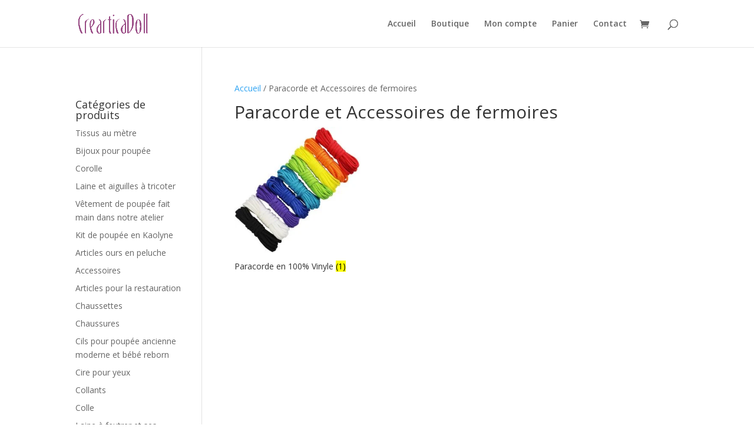

--- FILE ---
content_type: text/html; charset=UTF-8
request_url: https://crearticadoll.com/product-category/paracorde-et-accessoires-de-fermoires/
body_size: 18652
content:
<!DOCTYPE html>
<html lang="fr-FR">
<head>
	<meta charset="UTF-8" />
<meta http-equiv="X-UA-Compatible" content="IE=edge">
	<link rel="pingback" href="https://crearticadoll.com/xmlrpc.php" />

	<script type="text/javascript">
		document.documentElement.className = 'js';
	</script>

	<script>var et_site_url='https://crearticadoll.com';var et_post_id='0';function et_core_page_resource_fallback(a,b){"undefined"===typeof b&&(b=a.sheet.cssRules&&0===a.sheet.cssRules.length);b&&(a.onerror=null,a.onload=null,a.href?a.href=et_site_url+"/?et_core_page_resource="+a.id+et_post_id:a.src&&(a.src=et_site_url+"/?et_core_page_resource="+a.id+et_post_id))}
</script><meta name='robots' content='index, follow, max-image-preview:large, max-snippet:-1, max-video-preview:-1' />
	<style>img:is([sizes="auto" i], [sizes^="auto," i]) { contain-intrinsic-size: 3000px 1500px }</style>
	<script>window._wca = window._wca || [];</script>

	<!-- This site is optimized with the Yoast SEO plugin v25.3 - https://yoast.com/wordpress/plugins/seo/ -->
	<title>Paracorde et Accessoires de fermoires Archives - CrearticaDoll</title>
	<link rel="canonical" href="https://crearticadoll.com/product-category/paracorde-et-accessoires-de-fermoires/" />
	<meta property="og:locale" content="fr_FR" />
	<meta property="og:type" content="article" />
	<meta property="og:title" content="Paracorde et Accessoires de fermoires Archives - CrearticaDoll" />
	<meta property="og:url" content="https://crearticadoll.com/product-category/paracorde-et-accessoires-de-fermoires/" />
	<meta property="og:site_name" content="CrearticaDoll" />
	<meta name="twitter:card" content="summary_large_image" />
	<script type="application/ld+json" class="yoast-schema-graph">{"@context":"https://schema.org","@graph":[{"@type":"CollectionPage","@id":"https://crearticadoll.com/product-category/paracorde-et-accessoires-de-fermoires/","url":"https://crearticadoll.com/product-category/paracorde-et-accessoires-de-fermoires/","name":"Paracorde et Accessoires de fermoires Archives - CrearticaDoll","isPartOf":{"@id":"https://mediumslateblue-giraffe-667159.hostingersite.com/#website"},"primaryImageOfPage":{"@id":"https://crearticadoll.com/product-category/paracorde-et-accessoires-de-fermoires/#primaryimage"},"image":{"@id":"https://crearticadoll.com/product-category/paracorde-et-accessoires-de-fermoires/#primaryimage"},"thumbnailUrl":"https://crearticadoll.com/wp-content/uploads/2018/11/51CiRSdRq0L-1.jpg","breadcrumb":{"@id":"https://crearticadoll.com/product-category/paracorde-et-accessoires-de-fermoires/#breadcrumb"},"inLanguage":"fr-FR"},{"@type":"ImageObject","inLanguage":"fr-FR","@id":"https://crearticadoll.com/product-category/paracorde-et-accessoires-de-fermoires/#primaryimage","url":"https://crearticadoll.com/wp-content/uploads/2018/11/51CiRSdRq0L-1.jpg","contentUrl":"https://crearticadoll.com/wp-content/uploads/2018/11/51CiRSdRq0L-1.jpg","width":500,"height":500},{"@type":"BreadcrumbList","@id":"https://crearticadoll.com/product-category/paracorde-et-accessoires-de-fermoires/#breadcrumb","itemListElement":[{"@type":"ListItem","position":1,"name":"Home","item":"https://mediumslateblue-giraffe-667159.hostingersite.com/"},{"@type":"ListItem","position":2,"name":"Paracorde et Accessoires de fermoires"}]},{"@type":"WebSite","@id":"https://mediumslateblue-giraffe-667159.hostingersite.com/#website","url":"https://mediumslateblue-giraffe-667159.hostingersite.com/","name":"CrearticaDoll","description":"Doll world: Restore, Dress, Create, Give life","potentialAction":[{"@type":"SearchAction","target":{"@type":"EntryPoint","urlTemplate":"https://mediumslateblue-giraffe-667159.hostingersite.com/?s={search_term_string}"},"query-input":{"@type":"PropertyValueSpecification","valueRequired":true,"valueName":"search_term_string"}}],"inLanguage":"fr-FR"}]}</script>
	<!-- / Yoast SEO plugin. -->


<link rel='dns-prefetch' href='//stats.wp.com' />
<link rel='dns-prefetch' href='//secure.gravatar.com' />
<link rel='dns-prefetch' href='//fonts.googleapis.com' />
<link rel='dns-prefetch' href='//v0.wordpress.com' />
<link rel='preconnect' href='//c0.wp.com' />
<link rel="alternate" type="application/rss+xml" title="CrearticaDoll &raquo; Flux" href="https://crearticadoll.com/feed/" />
<link rel="alternate" type="application/rss+xml" title="CrearticaDoll &raquo; Flux des commentaires" href="https://crearticadoll.com/comments/feed/" />
<link rel="alternate" type="application/rss+xml" title="Flux pour CrearticaDoll &raquo; Paracorde et Accessoires de fermoires Catégorie" href="https://crearticadoll.com/product-category/paracorde-et-accessoires-de-fermoires/feed/" />
<script type="text/javascript">
/* <![CDATA[ */
window._wpemojiSettings = {"baseUrl":"https:\/\/s.w.org\/images\/core\/emoji\/16.0.1\/72x72\/","ext":".png","svgUrl":"https:\/\/s.w.org\/images\/core\/emoji\/16.0.1\/svg\/","svgExt":".svg","source":{"concatemoji":"https:\/\/crearticadoll.com\/wp-includes\/js\/wp-emoji-release.min.js?ver=6.8.3"}};
/*! This file is auto-generated */
!function(s,n){var o,i,e;function c(e){try{var t={supportTests:e,timestamp:(new Date).valueOf()};sessionStorage.setItem(o,JSON.stringify(t))}catch(e){}}function p(e,t,n){e.clearRect(0,0,e.canvas.width,e.canvas.height),e.fillText(t,0,0);var t=new Uint32Array(e.getImageData(0,0,e.canvas.width,e.canvas.height).data),a=(e.clearRect(0,0,e.canvas.width,e.canvas.height),e.fillText(n,0,0),new Uint32Array(e.getImageData(0,0,e.canvas.width,e.canvas.height).data));return t.every(function(e,t){return e===a[t]})}function u(e,t){e.clearRect(0,0,e.canvas.width,e.canvas.height),e.fillText(t,0,0);for(var n=e.getImageData(16,16,1,1),a=0;a<n.data.length;a++)if(0!==n.data[a])return!1;return!0}function f(e,t,n,a){switch(t){case"flag":return n(e,"\ud83c\udff3\ufe0f\u200d\u26a7\ufe0f","\ud83c\udff3\ufe0f\u200b\u26a7\ufe0f")?!1:!n(e,"\ud83c\udde8\ud83c\uddf6","\ud83c\udde8\u200b\ud83c\uddf6")&&!n(e,"\ud83c\udff4\udb40\udc67\udb40\udc62\udb40\udc65\udb40\udc6e\udb40\udc67\udb40\udc7f","\ud83c\udff4\u200b\udb40\udc67\u200b\udb40\udc62\u200b\udb40\udc65\u200b\udb40\udc6e\u200b\udb40\udc67\u200b\udb40\udc7f");case"emoji":return!a(e,"\ud83e\udedf")}return!1}function g(e,t,n,a){var r="undefined"!=typeof WorkerGlobalScope&&self instanceof WorkerGlobalScope?new OffscreenCanvas(300,150):s.createElement("canvas"),o=r.getContext("2d",{willReadFrequently:!0}),i=(o.textBaseline="top",o.font="600 32px Arial",{});return e.forEach(function(e){i[e]=t(o,e,n,a)}),i}function t(e){var t=s.createElement("script");t.src=e,t.defer=!0,s.head.appendChild(t)}"undefined"!=typeof Promise&&(o="wpEmojiSettingsSupports",i=["flag","emoji"],n.supports={everything:!0,everythingExceptFlag:!0},e=new Promise(function(e){s.addEventListener("DOMContentLoaded",e,{once:!0})}),new Promise(function(t){var n=function(){try{var e=JSON.parse(sessionStorage.getItem(o));if("object"==typeof e&&"number"==typeof e.timestamp&&(new Date).valueOf()<e.timestamp+604800&&"object"==typeof e.supportTests)return e.supportTests}catch(e){}return null}();if(!n){if("undefined"!=typeof Worker&&"undefined"!=typeof OffscreenCanvas&&"undefined"!=typeof URL&&URL.createObjectURL&&"undefined"!=typeof Blob)try{var e="postMessage("+g.toString()+"("+[JSON.stringify(i),f.toString(),p.toString(),u.toString()].join(",")+"));",a=new Blob([e],{type:"text/javascript"}),r=new Worker(URL.createObjectURL(a),{name:"wpTestEmojiSupports"});return void(r.onmessage=function(e){c(n=e.data),r.terminate(),t(n)})}catch(e){}c(n=g(i,f,p,u))}t(n)}).then(function(e){for(var t in e)n.supports[t]=e[t],n.supports.everything=n.supports.everything&&n.supports[t],"flag"!==t&&(n.supports.everythingExceptFlag=n.supports.everythingExceptFlag&&n.supports[t]);n.supports.everythingExceptFlag=n.supports.everythingExceptFlag&&!n.supports.flag,n.DOMReady=!1,n.readyCallback=function(){n.DOMReady=!0}}).then(function(){return e}).then(function(){var e;n.supports.everything||(n.readyCallback(),(e=n.source||{}).concatemoji?t(e.concatemoji):e.wpemoji&&e.twemoji&&(t(e.twemoji),t(e.wpemoji)))}))}((window,document),window._wpemojiSettings);
/* ]]> */
</script>
<meta content="Divi Child v." name="generator"/><link rel='stylesheet' id='ggskin-style-css' href='https://crearticadoll.com/wp-content/plugins/garden-gnome-package/include/ggskin.css?ver=6.8.3' type='text/css' media='all' />
<style id='wp-emoji-styles-inline-css' type='text/css'>

	img.wp-smiley, img.emoji {
		display: inline !important;
		border: none !important;
		box-shadow: none !important;
		height: 1em !important;
		width: 1em !important;
		margin: 0 0.07em !important;
		vertical-align: -0.1em !important;
		background: none !important;
		padding: 0 !important;
	}
</style>
<link rel='stylesheet' id='wp-block-library-css' href='https://c0.wp.com/c/6.8.3/wp-includes/css/dist/block-library/style.min.css' type='text/css' media='all' />
<style id='classic-theme-styles-inline-css' type='text/css'>
/*! This file is auto-generated */
.wp-block-button__link{color:#fff;background-color:#32373c;border-radius:9999px;box-shadow:none;text-decoration:none;padding:calc(.667em + 2px) calc(1.333em + 2px);font-size:1.125em}.wp-block-file__button{background:#32373c;color:#fff;text-decoration:none}
</style>
<link rel='stylesheet' id='mediaelement-css' href='https://c0.wp.com/c/6.8.3/wp-includes/js/mediaelement/mediaelementplayer-legacy.min.css' type='text/css' media='all' />
<link rel='stylesheet' id='wp-mediaelement-css' href='https://c0.wp.com/c/6.8.3/wp-includes/js/mediaelement/wp-mediaelement.min.css' type='text/css' media='all' />
<style id='jetpack-sharing-buttons-style-inline-css' type='text/css'>
.jetpack-sharing-buttons__services-list{display:flex;flex-direction:row;flex-wrap:wrap;gap:0;list-style-type:none;margin:5px;padding:0}.jetpack-sharing-buttons__services-list.has-small-icon-size{font-size:12px}.jetpack-sharing-buttons__services-list.has-normal-icon-size{font-size:16px}.jetpack-sharing-buttons__services-list.has-large-icon-size{font-size:24px}.jetpack-sharing-buttons__services-list.has-huge-icon-size{font-size:36px}@media print{.jetpack-sharing-buttons__services-list{display:none!important}}.editor-styles-wrapper .wp-block-jetpack-sharing-buttons{gap:0;padding-inline-start:0}ul.jetpack-sharing-buttons__services-list.has-background{padding:1.25em 2.375em}
</style>
<style id='global-styles-inline-css' type='text/css'>
:root{--wp--preset--aspect-ratio--square: 1;--wp--preset--aspect-ratio--4-3: 4/3;--wp--preset--aspect-ratio--3-4: 3/4;--wp--preset--aspect-ratio--3-2: 3/2;--wp--preset--aspect-ratio--2-3: 2/3;--wp--preset--aspect-ratio--16-9: 16/9;--wp--preset--aspect-ratio--9-16: 9/16;--wp--preset--color--black: #000000;--wp--preset--color--cyan-bluish-gray: #abb8c3;--wp--preset--color--white: #ffffff;--wp--preset--color--pale-pink: #f78da7;--wp--preset--color--vivid-red: #cf2e2e;--wp--preset--color--luminous-vivid-orange: #ff6900;--wp--preset--color--luminous-vivid-amber: #fcb900;--wp--preset--color--light-green-cyan: #7bdcb5;--wp--preset--color--vivid-green-cyan: #00d084;--wp--preset--color--pale-cyan-blue: #8ed1fc;--wp--preset--color--vivid-cyan-blue: #0693e3;--wp--preset--color--vivid-purple: #9b51e0;--wp--preset--gradient--vivid-cyan-blue-to-vivid-purple: linear-gradient(135deg,rgba(6,147,227,1) 0%,rgb(155,81,224) 100%);--wp--preset--gradient--light-green-cyan-to-vivid-green-cyan: linear-gradient(135deg,rgb(122,220,180) 0%,rgb(0,208,130) 100%);--wp--preset--gradient--luminous-vivid-amber-to-luminous-vivid-orange: linear-gradient(135deg,rgba(252,185,0,1) 0%,rgba(255,105,0,1) 100%);--wp--preset--gradient--luminous-vivid-orange-to-vivid-red: linear-gradient(135deg,rgba(255,105,0,1) 0%,rgb(207,46,46) 100%);--wp--preset--gradient--very-light-gray-to-cyan-bluish-gray: linear-gradient(135deg,rgb(238,238,238) 0%,rgb(169,184,195) 100%);--wp--preset--gradient--cool-to-warm-spectrum: linear-gradient(135deg,rgb(74,234,220) 0%,rgb(151,120,209) 20%,rgb(207,42,186) 40%,rgb(238,44,130) 60%,rgb(251,105,98) 80%,rgb(254,248,76) 100%);--wp--preset--gradient--blush-light-purple: linear-gradient(135deg,rgb(255,206,236) 0%,rgb(152,150,240) 100%);--wp--preset--gradient--blush-bordeaux: linear-gradient(135deg,rgb(254,205,165) 0%,rgb(254,45,45) 50%,rgb(107,0,62) 100%);--wp--preset--gradient--luminous-dusk: linear-gradient(135deg,rgb(255,203,112) 0%,rgb(199,81,192) 50%,rgb(65,88,208) 100%);--wp--preset--gradient--pale-ocean: linear-gradient(135deg,rgb(255,245,203) 0%,rgb(182,227,212) 50%,rgb(51,167,181) 100%);--wp--preset--gradient--electric-grass: linear-gradient(135deg,rgb(202,248,128) 0%,rgb(113,206,126) 100%);--wp--preset--gradient--midnight: linear-gradient(135deg,rgb(2,3,129) 0%,rgb(40,116,252) 100%);--wp--preset--font-size--small: 13px;--wp--preset--font-size--medium: 20px;--wp--preset--font-size--large: 36px;--wp--preset--font-size--x-large: 42px;--wp--preset--spacing--20: 0.44rem;--wp--preset--spacing--30: 0.67rem;--wp--preset--spacing--40: 1rem;--wp--preset--spacing--50: 1.5rem;--wp--preset--spacing--60: 2.25rem;--wp--preset--spacing--70: 3.38rem;--wp--preset--spacing--80: 5.06rem;--wp--preset--shadow--natural: 6px 6px 9px rgba(0, 0, 0, 0.2);--wp--preset--shadow--deep: 12px 12px 50px rgba(0, 0, 0, 0.4);--wp--preset--shadow--sharp: 6px 6px 0px rgba(0, 0, 0, 0.2);--wp--preset--shadow--outlined: 6px 6px 0px -3px rgba(255, 255, 255, 1), 6px 6px rgba(0, 0, 0, 1);--wp--preset--shadow--crisp: 6px 6px 0px rgba(0, 0, 0, 1);}:where(.is-layout-flex){gap: 0.5em;}:where(.is-layout-grid){gap: 0.5em;}body .is-layout-flex{display: flex;}.is-layout-flex{flex-wrap: wrap;align-items: center;}.is-layout-flex > :is(*, div){margin: 0;}body .is-layout-grid{display: grid;}.is-layout-grid > :is(*, div){margin: 0;}:where(.wp-block-columns.is-layout-flex){gap: 2em;}:where(.wp-block-columns.is-layout-grid){gap: 2em;}:where(.wp-block-post-template.is-layout-flex){gap: 1.25em;}:where(.wp-block-post-template.is-layout-grid){gap: 1.25em;}.has-black-color{color: var(--wp--preset--color--black) !important;}.has-cyan-bluish-gray-color{color: var(--wp--preset--color--cyan-bluish-gray) !important;}.has-white-color{color: var(--wp--preset--color--white) !important;}.has-pale-pink-color{color: var(--wp--preset--color--pale-pink) !important;}.has-vivid-red-color{color: var(--wp--preset--color--vivid-red) !important;}.has-luminous-vivid-orange-color{color: var(--wp--preset--color--luminous-vivid-orange) !important;}.has-luminous-vivid-amber-color{color: var(--wp--preset--color--luminous-vivid-amber) !important;}.has-light-green-cyan-color{color: var(--wp--preset--color--light-green-cyan) !important;}.has-vivid-green-cyan-color{color: var(--wp--preset--color--vivid-green-cyan) !important;}.has-pale-cyan-blue-color{color: var(--wp--preset--color--pale-cyan-blue) !important;}.has-vivid-cyan-blue-color{color: var(--wp--preset--color--vivid-cyan-blue) !important;}.has-vivid-purple-color{color: var(--wp--preset--color--vivid-purple) !important;}.has-black-background-color{background-color: var(--wp--preset--color--black) !important;}.has-cyan-bluish-gray-background-color{background-color: var(--wp--preset--color--cyan-bluish-gray) !important;}.has-white-background-color{background-color: var(--wp--preset--color--white) !important;}.has-pale-pink-background-color{background-color: var(--wp--preset--color--pale-pink) !important;}.has-vivid-red-background-color{background-color: var(--wp--preset--color--vivid-red) !important;}.has-luminous-vivid-orange-background-color{background-color: var(--wp--preset--color--luminous-vivid-orange) !important;}.has-luminous-vivid-amber-background-color{background-color: var(--wp--preset--color--luminous-vivid-amber) !important;}.has-light-green-cyan-background-color{background-color: var(--wp--preset--color--light-green-cyan) !important;}.has-vivid-green-cyan-background-color{background-color: var(--wp--preset--color--vivid-green-cyan) !important;}.has-pale-cyan-blue-background-color{background-color: var(--wp--preset--color--pale-cyan-blue) !important;}.has-vivid-cyan-blue-background-color{background-color: var(--wp--preset--color--vivid-cyan-blue) !important;}.has-vivid-purple-background-color{background-color: var(--wp--preset--color--vivid-purple) !important;}.has-black-border-color{border-color: var(--wp--preset--color--black) !important;}.has-cyan-bluish-gray-border-color{border-color: var(--wp--preset--color--cyan-bluish-gray) !important;}.has-white-border-color{border-color: var(--wp--preset--color--white) !important;}.has-pale-pink-border-color{border-color: var(--wp--preset--color--pale-pink) !important;}.has-vivid-red-border-color{border-color: var(--wp--preset--color--vivid-red) !important;}.has-luminous-vivid-orange-border-color{border-color: var(--wp--preset--color--luminous-vivid-orange) !important;}.has-luminous-vivid-amber-border-color{border-color: var(--wp--preset--color--luminous-vivid-amber) !important;}.has-light-green-cyan-border-color{border-color: var(--wp--preset--color--light-green-cyan) !important;}.has-vivid-green-cyan-border-color{border-color: var(--wp--preset--color--vivid-green-cyan) !important;}.has-pale-cyan-blue-border-color{border-color: var(--wp--preset--color--pale-cyan-blue) !important;}.has-vivid-cyan-blue-border-color{border-color: var(--wp--preset--color--vivid-cyan-blue) !important;}.has-vivid-purple-border-color{border-color: var(--wp--preset--color--vivid-purple) !important;}.has-vivid-cyan-blue-to-vivid-purple-gradient-background{background: var(--wp--preset--gradient--vivid-cyan-blue-to-vivid-purple) !important;}.has-light-green-cyan-to-vivid-green-cyan-gradient-background{background: var(--wp--preset--gradient--light-green-cyan-to-vivid-green-cyan) !important;}.has-luminous-vivid-amber-to-luminous-vivid-orange-gradient-background{background: var(--wp--preset--gradient--luminous-vivid-amber-to-luminous-vivid-orange) !important;}.has-luminous-vivid-orange-to-vivid-red-gradient-background{background: var(--wp--preset--gradient--luminous-vivid-orange-to-vivid-red) !important;}.has-very-light-gray-to-cyan-bluish-gray-gradient-background{background: var(--wp--preset--gradient--very-light-gray-to-cyan-bluish-gray) !important;}.has-cool-to-warm-spectrum-gradient-background{background: var(--wp--preset--gradient--cool-to-warm-spectrum) !important;}.has-blush-light-purple-gradient-background{background: var(--wp--preset--gradient--blush-light-purple) !important;}.has-blush-bordeaux-gradient-background{background: var(--wp--preset--gradient--blush-bordeaux) !important;}.has-luminous-dusk-gradient-background{background: var(--wp--preset--gradient--luminous-dusk) !important;}.has-pale-ocean-gradient-background{background: var(--wp--preset--gradient--pale-ocean) !important;}.has-electric-grass-gradient-background{background: var(--wp--preset--gradient--electric-grass) !important;}.has-midnight-gradient-background{background: var(--wp--preset--gradient--midnight) !important;}.has-small-font-size{font-size: var(--wp--preset--font-size--small) !important;}.has-medium-font-size{font-size: var(--wp--preset--font-size--medium) !important;}.has-large-font-size{font-size: var(--wp--preset--font-size--large) !important;}.has-x-large-font-size{font-size: var(--wp--preset--font-size--x-large) !important;}
:where(.wp-block-post-template.is-layout-flex){gap: 1.25em;}:where(.wp-block-post-template.is-layout-grid){gap: 1.25em;}
:where(.wp-block-columns.is-layout-flex){gap: 2em;}:where(.wp-block-columns.is-layout-grid){gap: 2em;}
:root :where(.wp-block-pullquote){font-size: 1.5em;line-height: 1.6;}
</style>
<link rel='stylesheet' id='woocommerce-layout-css' href='https://c0.wp.com/p/woocommerce/9.9.6/assets/css/woocommerce-layout.css' type='text/css' media='all' />
<style id='woocommerce-layout-inline-css' type='text/css'>

	.infinite-scroll .woocommerce-pagination {
		display: none;
	}
</style>
<link rel='stylesheet' id='woocommerce-smallscreen-css' href='https://c0.wp.com/p/woocommerce/9.9.6/assets/css/woocommerce-smallscreen.css' type='text/css' media='only screen and (max-width: 768px)' />
<link rel='stylesheet' id='woocommerce-general-css' href='https://c0.wp.com/p/woocommerce/9.9.6/assets/css/woocommerce.css' type='text/css' media='all' />
<style id='woocommerce-inline-inline-css' type='text/css'>
.woocommerce form .form-row .required { visibility: visible; }
</style>
<link rel='stylesheet' id='gateway-css' href='https://crearticadoll.com/wp-content/plugins/woocommerce-paypal-payments/modules/ppcp-button/assets/css/gateway.css?ver=3.0.6' type='text/css' media='all' />
<link rel='stylesheet' id='brands-styles-css' href='https://c0.wp.com/p/woocommerce/9.9.6/assets/css/brands.css' type='text/css' media='all' />
<link rel='stylesheet' id='parent-style-css' href='https://crearticadoll.com/wp-content/themes/Divi/style-cpt.css?ver=6.8.3' type='text/css' media='all' />
<link rel='stylesheet' id='divi-fonts-css' href='https://fonts.googleapis.com/css?family=Open+Sans:300italic,400italic,600italic,700italic,800italic,400,300,600,700,800&#038;subset=latin,latin-ext&#038;display=swap' type='text/css' media='all' />
<link rel='stylesheet' id='divi-style-css' href='https://crearticadoll.com/wp-content/themes/Divi-child/style.css?ver=4.6.5' type='text/css' media='all' />
<link rel='stylesheet' id='photoswipe-css' href='https://c0.wp.com/p/woocommerce/9.9.6/assets/css/photoswipe/photoswipe.min.css' type='text/css' media='all' />
<link rel='stylesheet' id='photoswipe-default-skin-css' href='https://c0.wp.com/p/woocommerce/9.9.6/assets/css/photoswipe/default-skin/default-skin.min.css' type='text/css' media='all' />
<link rel='stylesheet' id='dashicons-css' href='https://c0.wp.com/c/6.8.3/wp-includes/css/dashicons.min.css' type='text/css' media='all' />
<script type="text/javascript" src="https://c0.wp.com/c/6.8.3/wp-includes/js/jquery/jquery.min.js" id="jquery-core-js"></script>
<script type="text/javascript" src="https://c0.wp.com/c/6.8.3/wp-includes/js/jquery/jquery-migrate.min.js" id="jquery-migrate-js"></script>
<script type="text/javascript" id="print-invoices-packing-slip-labels-for-woocommerce_public-js-extra">
/* <![CDATA[ */
var wf_pklist_params_public = {"show_document_preview":"No","document_access_type":"logged_in","is_user_logged_in":"","msgs":{"invoice_number_prompt_free_order":"\u00ab\u00a0G\u00e9n\u00e9rer une facture pour les commandes gratuites\u00a0\u00bb est d\u00e9sactiv\u00e9 dans Param\u00e8tres de facture\u00a0> Avanc\u00e9. Vous essayez de g\u00e9n\u00e9rer une facture pour cette commande gratuite. Proc\u00e9der?","creditnote_number_prompt":"Le remboursement dans cette commande ne semble pas encore avoir de num\u00e9ro de cr\u00e9dit. Voulez-vous en g\u00e9n\u00e9rer un manuellement ?","invoice_number_prompt_no_from_addr":"Veuillez remplir l'`adresse de l'exp\u00e9diteur` dans les param\u00e8tres g\u00e9n\u00e9raux du plugin.","invoice_title_prompt":"Facture","invoice_number_prompt":"le num\u00e9ro n'a pas encore \u00e9t\u00e9 g\u00e9n\u00e9r\u00e9. Voulez-vous en g\u00e9n\u00e9rer un manuellement ?","pop_dont_show_again":false,"request_error":"Request error.","error_loading_data":"Error loading data.","min_value_error":"minimum value should be","generating_document_text":"Generating document...","new_tab_open_error":"Failed to open new tab. Please check your browser settings."}};
/* ]]> */
</script>
<script type="text/javascript" src="https://crearticadoll.com/wp-content/plugins/print-invoices-packing-slip-labels-for-woocommerce/public/js/wf-woocommerce-packing-list-public.js?ver=4.7.5" id="print-invoices-packing-slip-labels-for-woocommerce_public-js"></script>
<script type="text/javascript" src="https://c0.wp.com/p/woocommerce/9.9.6/assets/js/jquery-blockui/jquery.blockUI.min.js" id="jquery-blockui-js" defer="defer" data-wp-strategy="defer"></script>
<script type="text/javascript" id="wc-add-to-cart-js-extra">
/* <![CDATA[ */
var wc_add_to_cart_params = {"ajax_url":"\/wp-admin\/admin-ajax.php","wc_ajax_url":"\/?wc-ajax=%%endpoint%%","i18n_view_cart":"Voir le panier","cart_url":"https:\/\/crearticadoll.com\/panier\/","is_cart":"","cart_redirect_after_add":"no"};
/* ]]> */
</script>
<script type="text/javascript" src="https://c0.wp.com/p/woocommerce/9.9.6/assets/js/frontend/add-to-cart.min.js" id="wc-add-to-cart-js" defer="defer" data-wp-strategy="defer"></script>
<script type="text/javascript" src="https://c0.wp.com/p/woocommerce/9.9.6/assets/js/js-cookie/js.cookie.min.js" id="js-cookie-js" defer="defer" data-wp-strategy="defer"></script>
<script type="text/javascript" id="woocommerce-js-extra">
/* <![CDATA[ */
var woocommerce_params = {"ajax_url":"\/wp-admin\/admin-ajax.php","wc_ajax_url":"\/?wc-ajax=%%endpoint%%","i18n_password_show":"Afficher le mot de passe","i18n_password_hide":"Masquer le mot de passe"};
/* ]]> */
</script>
<script type="text/javascript" src="https://c0.wp.com/p/woocommerce/9.9.6/assets/js/frontend/woocommerce.min.js" id="woocommerce-js" defer="defer" data-wp-strategy="defer"></script>
<script type="text/javascript" src="https://stats.wp.com/s-202605.js" id="woocommerce-analytics-js" defer="defer" data-wp-strategy="defer"></script>
<script type="text/javascript" src="https://crearticadoll.com/wp-content/themes/Divi/core/admin/js/es6-promise.auto.min.js?ver=6.8.3" id="es6-promise-js"></script>
<script type="text/javascript" id="et-core-api-spam-recaptcha-js-extra">
/* <![CDATA[ */
var et_core_api_spam_recaptcha = {"site_key":"","page_action":{"action":"paracorde_en_vinyle"}};
/* ]]> */
</script>
<script type="text/javascript" src="https://crearticadoll.com/wp-content/themes/Divi/core/admin/js/recaptcha.js?ver=6.8.3" id="et-core-api-spam-recaptcha-js"></script>
<script type="text/javascript" src="https://c0.wp.com/p/woocommerce/9.9.6/assets/js/zoom/jquery.zoom.min.js" id="zoom-js" defer="defer" data-wp-strategy="defer"></script>
<script type="text/javascript" src="https://c0.wp.com/p/woocommerce/9.9.6/assets/js/flexslider/jquery.flexslider.min.js" id="flexslider-js" defer="defer" data-wp-strategy="defer"></script>
<script type="text/javascript" src="https://c0.wp.com/p/woocommerce/9.9.6/assets/js/photoswipe/photoswipe.min.js" id="photoswipe-js" defer="defer" data-wp-strategy="defer"></script>
<script type="text/javascript" src="https://c0.wp.com/p/woocommerce/9.9.6/assets/js/photoswipe/photoswipe-ui-default.min.js" id="photoswipe-ui-default-js" defer="defer" data-wp-strategy="defer"></script>
<script type="text/javascript" id="wc-single-product-js-extra">
/* <![CDATA[ */
var wc_single_product_params = {"i18n_required_rating_text":"Veuillez s\u00e9lectionner une note","i18n_rating_options":["1\u00a0\u00e9toile sur 5","2\u00a0\u00e9toiles sur 5","3\u00a0\u00e9toiles sur 5","4\u00a0\u00e9toiles sur 5","5\u00a0\u00e9toiles sur 5"],"i18n_product_gallery_trigger_text":"Voir la galerie d\u2019images en plein \u00e9cran","review_rating_required":"yes","flexslider":{"rtl":false,"animation":"slide","smoothHeight":true,"directionNav":false,"controlNav":"thumbnails","slideshow":false,"animationSpeed":500,"animationLoop":false,"allowOneSlide":false},"zoom_enabled":"1","zoom_options":[],"photoswipe_enabled":"1","photoswipe_options":{"shareEl":false,"closeOnScroll":false,"history":false,"hideAnimationDuration":0,"showAnimationDuration":0},"flexslider_enabled":"1"};
/* ]]> */
</script>
<script type="text/javascript" src="https://c0.wp.com/p/woocommerce/9.9.6/assets/js/frontend/single-product.min.js" id="wc-single-product-js" defer="defer" data-wp-strategy="defer"></script>
<script type="text/javascript" id="wc-cart-fragments-js-extra">
/* <![CDATA[ */
var wc_cart_fragments_params = {"ajax_url":"\/wp-admin\/admin-ajax.php","wc_ajax_url":"\/?wc-ajax=%%endpoint%%","cart_hash_key":"wc_cart_hash_bc9cda886d82916980308faad75b49aa","fragment_name":"wc_fragments_bc9cda886d82916980308faad75b49aa","request_timeout":"5000"};
/* ]]> */
</script>
<script type="text/javascript" src="https://c0.wp.com/p/woocommerce/9.9.6/assets/js/frontend/cart-fragments.min.js" id="wc-cart-fragments-js" defer="defer" data-wp-strategy="defer"></script>
<link rel="https://api.w.org/" href="https://crearticadoll.com/wp-json/" /><link rel="alternate" title="JSON" type="application/json" href="https://crearticadoll.com/wp-json/wp/v2/product_cat/54" /><link rel="EditURI" type="application/rsd+xml" title="RSD" href="https://crearticadoll.com/xmlrpc.php?rsd" />
<meta name="generator" content="WordPress 6.8.3" />
<meta name="generator" content="WooCommerce 9.9.6" />
	<style>img#wpstats{display:none}</style>
		<meta name="viewport" content="width=device-width, initial-scale=1.0, maximum-scale=1.0, user-scalable=0" />	<noscript><style>.woocommerce-product-gallery{ opacity: 1 !important; }</style></noscript>
	<link rel="icon" href="https://crearticadoll.com/wp-content/uploads/2018/11/cropped-logo-initiale-512-512-32x32.png" sizes="32x32" />
<link rel="icon" href="https://crearticadoll.com/wp-content/uploads/2018/11/cropped-logo-initiale-512-512-192x192.png" sizes="192x192" />
<link rel="apple-touch-icon" href="https://crearticadoll.com/wp-content/uploads/2018/11/cropped-logo-initiale-512-512-180x180.png" />
<meta name="msapplication-TileImage" content="https://crearticadoll.com/wp-content/uploads/2018/11/cropped-logo-initiale-512-512-270x270.png" />
<link rel="stylesheet" id="et-divi-customizer-cpt-global-cached-inline-styles" href="https://crearticadoll.com/wp-content/et-cache/global/et-divi-customizer-cpt-global-17674005443883.min.css" onerror="et_core_page_resource_fallback(this, true)" onload="et_core_page_resource_fallback(this)" /></head>
<body class="archive tax-product_cat term-paracorde-et-accessoires-de-fermoires term-54 wp-theme-Divi wp-child-theme-Divi-child theme-Divi woocommerce woocommerce-page woocommerce-no-js et_pb_button_helper_class et_fixed_nav et_show_nav et_primary_nav_dropdown_animation_fade et_secondary_nav_dropdown_animation_fade et_header_style_left et_pb_footer_columns4 et_cover_background et_pb_gutter osx et_pb_gutters3 et_smooth_scroll et_left_sidebar et_divi_theme et-db et_minified_js et_minified_css">
	<div id="page-container">

	
	
			<header id="main-header" data-height-onload="66">
			<div class="container clearfix et_menu_container">
							<div class="logo_container">
					<span class="logo_helper"></span>
					<a href="https://crearticadoll.com/">
						<img src="https://crearticadoll.com/wp-content/uploads/2018/11/logo.png" alt="CrearticaDoll" id="logo" data-height-percentage="54" />
					</a>
				</div>
							<div id="et-top-navigation" data-height="66" data-fixed-height="40">
											<nav id="top-menu-nav">
						<ul id="top-menu" class="nav"><li id="menu-item-14722" class="menu-item menu-item-type-post_type menu-item-object-page menu-item-home menu-item-14722"><a href="https://crearticadoll.com/">Accueil</a></li>
<li id="menu-item-14725" class="menu-item menu-item-type-post_type menu-item-object-page menu-item-14725"><a href="https://crearticadoll.com/boutique/">Boutique</a></li>
<li id="menu-item-14723" class="menu-item menu-item-type-post_type menu-item-object-page menu-item-14723"><a href="https://crearticadoll.com/mon-compte/">Mon compte</a></li>
<li id="menu-item-14724" class="menu-item menu-item-type-post_type menu-item-object-page menu-item-14724"><a href="https://crearticadoll.com/panier/">Panier</a></li>
<li id="menu-item-15211" class="menu-item menu-item-type-post_type menu-item-object-page menu-item-15211"><a href="https://crearticadoll.com/contact/">Contact</a></li>
</ul>						</nav>
					
					<a href="https://crearticadoll.com/panier/" class="et-cart-info">
				<span></span>
			</a>
					
										<div id="et_top_search">
						<span id="et_search_icon"></span>
					</div>
					
					<div id="et_mobile_nav_menu">
				<div class="mobile_nav closed">
					<span class="select_page">Sélectionner une page</span>
					<span class="mobile_menu_bar mobile_menu_bar_toggle"></span>
				</div>
			</div>				</div> <!-- #et-top-navigation -->
			</div> <!-- .container -->
			<div class="et_search_outer">
				<div class="container et_search_form_container">
					<form role="search" method="get" class="et-search-form" action="https://crearticadoll.com/">
					<input type="search" class="et-search-field" placeholder="Rechercher &hellip;" value="" name="s" title="Rechercher:" />					</form>
					<span class="et_close_search_field"></span>
				</div>
			</div>
		</header> <!-- #main-header -->
			<div id="et-main-area">
	
		<div id="main-content">
			<div class="container">
				<div id="content-area" class="clearfix">
					<div id="left-area"><nav class="woocommerce-breadcrumb" aria-label="Breadcrumb"><a href="https://crearticadoll.com">Accueil</a>&nbsp;&#47;&nbsp;Paracorde et Accessoires de fermoires</nav><header class="woocommerce-products-header">
			<h1 class="woocommerce-products-header__title page-title">Paracorde et Accessoires de fermoires</h1>
	
	</header>
<div class="woocommerce-notices-wrapper"></div><ul class="products columns-3">
<li class="product-category product first">
	<a aria-label="Accéder à la catégorie de produits Paracorde en 100% Vinyle" href="https://crearticadoll.com/product-category/paracorde-et-accessoires-de-fermoires/paracorde-en-100-vinyle/"><img src="https://crearticadoll.com/wp-content/uploads/2018/11/cat_paracorde_cordes-300x300.jpg" alt="Paracorde en 100% Vinyle" width="300" height="" srcset="https://crearticadoll.com/wp-content/uploads/2018/11/cat_paracorde_cordes-300x300.jpg 300w, https://crearticadoll.com/wp-content/uploads/2018/11/cat_paracorde_cordes.jpg 600w, https://crearticadoll.com/wp-content/uploads/2018/11/cat_paracorde_cordes-150x150.jpg 150w, https://crearticadoll.com/wp-content/uploads/2018/11/cat_paracorde_cordes-100x100.jpg 100w" sizes="(max-width: 300px) 100vw, 300px" />		<h2 class="woocommerce-loop-category__title">
			Paracorde en 100% Vinyle <mark class="count">(1)</mark>		</h2>
		</a></li>
</ul>
</div> <!-- #left-area -->	<div id="sidebar">
		<div id="google_translate_widget-2" class="et_pb_widget widget_google_translate_widget"><div id="google_translate_element"></div></div> <!-- end .et_pb_widget --><div id="woocommerce_product_categories-2" class="et_pb_widget woocommerce widget_product_categories"><h4 class="widgettitle">Catégories de produits</h4><ul class="product-categories"><li class="cat-item cat-item-973"><a href="https://crearticadoll.com/product-category/tissus-au-metre/">Tissus au mètre</a></li>
<li class="cat-item cat-item-893"><a href="https://crearticadoll.com/product-category/bijoux_pour_poupees/">Bijoux pour poupée</a></li>
<li class="cat-item cat-item-894"><a href="https://crearticadoll.com/product-category/corolle/">Corolle</a></li>
<li class="cat-item cat-item-898"><a href="https://crearticadoll.com/product-category/laine-a-tricoter/">Laine et aiguilles à tricoter</a></li>
<li class="cat-item cat-item-965"><a href="https://crearticadoll.com/product-category/vetement-de-poupee-fait-main-dans-notre-atelier/">Vêtement de poupée fait main dans notre atelier</a></li>
<li class="cat-item cat-item-970"><a href="https://crearticadoll.com/product-category/kit-de-poupee-en-kaolyne/">Kit de poupée en Kaolyne</a></li>
<li class="cat-item cat-item-24"><a href="https://crearticadoll.com/product-category/articles-ours-en-peluche/">Articles ours en peluche</a></li>
<li class="cat-item cat-item-23"><a href="https://crearticadoll.com/product-category/accessoires/">Accessoires</a></li>
<li class="cat-item cat-item-25"><a href="https://crearticadoll.com/product-category/articles-pour-la-restauration/">Articles pour la restauration</a></li>
<li class="cat-item cat-item-41"><a href="https://crearticadoll.com/product-category/chaussettes/">Chaussettes</a></li>
<li class="cat-item cat-item-16"><a href="https://crearticadoll.com/product-category/chaussures/">Chaussures</a></li>
<li class="cat-item cat-item-42"><a href="https://crearticadoll.com/product-category/cils-pour-poupee-ancienne-moderne-et-bebe-reborn/">Cils pour poupée ancienne moderne et bébé reborn</a></li>
<li class="cat-item cat-item-43"><a href="https://crearticadoll.com/product-category/cire-pour-yeux/">Cire pour yeux</a></li>
<li class="cat-item cat-item-44"><a href="https://crearticadoll.com/product-category/collants/">Collants</a></li>
<li class="cat-item cat-item-45"><a href="https://crearticadoll.com/product-category/colle/">Colle</a></li>
<li class="cat-item cat-item-46"><a href="https://crearticadoll.com/product-category/laine-a-feutrer-et-ses-accessoires/">Laine à feutrer et ses accessoires</a></li>
<li class="cat-item cat-item-47"><a href="https://crearticadoll.com/product-category/liquide-moulage/">Liquide moulage</a></li>
<li class="cat-item cat-item-48"><a href="https://crearticadoll.com/product-category/loisirs-creatifs/">Loisirs Créatifs</a></li>
<li class="cat-item cat-item-54 current-cat"><a href="https://crearticadoll.com/product-category/paracorde-et-accessoires-de-fermoires/">Paracorde et Accessoires de fermoires</a></li>
<li class="cat-item cat-item-49"><a href="https://crearticadoll.com/product-category/mercerie/">Mercerie</a></li>
<li class="cat-item cat-item-17"><a href="https://crearticadoll.com/product-category/perruques/">Perruques</a></li>
<li class="cat-item cat-item-827"><a href="https://crearticadoll.com/product-category/poupee-a-peindre-et-personnaliser-ooak/">Poupée à peindre et personnaliser-OOAK</a></li>
<li class="cat-item cat-item-57"><a href="https://crearticadoll.com/product-category/poupees-vetements-accessoires-gotz/">Poupées vêtements accessoires Gotz</a></li>
<li class="cat-item cat-item-21"><a href="https://crearticadoll.com/product-category/reborning/">Reborning</a></li>
<li class="cat-item cat-item-75"><a href="https://crearticadoll.com/product-category/rembourrage/">Rembourrage</a></li>
<li class="cat-item cat-item-76"><a href="https://crearticadoll.com/product-category/sous-vetements/">Sous vêtements</a></li>
<li class="cat-item cat-item-22"><a href="https://crearticadoll.com/product-category/supports-poupees/">Supports poupées</a></li>
<li class="cat-item cat-item-77"><a href="https://crearticadoll.com/product-category/tout-pour-bjd/">Tout pour BJD</a></li>
<li class="cat-item cat-item-80"><a href="https://crearticadoll.com/product-category/vetement-robe-poupee/">Vêtement robe poupée</a></li>
<li class="cat-item cat-item-81"><a href="https://crearticadoll.com/product-category/yeux-2/">Yeux</a></li>
</ul></div> <!-- end .et_pb_widget --><div id="search-2" class="et_pb_widget widget_search"><form role="search" method="get" id="searchform" class="searchform" action="https://crearticadoll.com/">
				<div>
					<label class="screen-reader-text" for="s">Rechercher :</label>
					<input type="text" value="" name="s" id="s" />
					<input type="submit" id="searchsubmit" value="Rechercher" />
				</div>
			</form></div> <!-- end .et_pb_widget -->	</div> <!-- end #sidebar -->

				</div> <!-- #content-area -->
			</div> <!-- .container -->
		</div> <!-- #main-content -->
			<footer id="main-footer">
				
<div class="container">
    <div id="footer-widgets" class="clearfix">
		<div class="footer-widget"><div id="text-2" class="fwidget et_pb_widget widget_text"><h4 class="title">A propos de CreaticaDoll</h4>			<div class="textwidget"><p>CrearticaDoll est un site dédié à l&rsquo;univers de la poupée et de l&rsquo;ours en peluche.</p>
<p>Notre passion est la votre. Nous proposons tout le matériel et les accessoires pour vous permettre de fabriquer, restaurer, habiller vos poupées et ours en peluche</p>
</div>
		</div> <!-- end .fwidget --></div> <!-- end .footer-widget --><div class="footer-widget"></div> <!-- end .footer-widget --><div class="footer-widget"><div id="woocommerce_products-2" class="fwidget et_pb_widget woocommerce widget_products"><h4 class="title">Produits</h4><ul class="product_list_widget"><li>
	
	<a href="https://crearticadoll.com/product/chaussures-montantes/">
		<img width="300" height="249" src="https://crearticadoll.com/wp-content/uploads/2019/05/mocassins_montantes_noir_S516_2-300x249.jpg" class="attachment-woocommerce_thumbnail size-woocommerce_thumbnail" alt="Chaussures montantes" decoding="async" loading="lazy" srcset="https://crearticadoll.com/wp-content/uploads/2019/05/mocassins_montantes_noir_S516_2-300x249.jpg 300w, https://crearticadoll.com/wp-content/uploads/2019/05/mocassins_montantes_noir_S516_2-768x637.jpg 768w, https://crearticadoll.com/wp-content/uploads/2019/05/mocassins_montantes_noir_S516_2-600x498.jpg 600w, https://crearticadoll.com/wp-content/uploads/2019/05/mocassins_montantes_noir_S516_2.jpg 800w" sizes="auto, (max-width: 300px) 100vw, 300px" />		<span class="product-title">Chaussures montantes</span>
	</a>

				
	<span class="woocommerce-Price-amount amount"><bdi>7,00<span class="woocommerce-Price-currencySymbol">&euro;</span></bdi></span> &ndash; <span class="woocommerce-Price-amount amount"><bdi>7,35<span class="woocommerce-Price-currencySymbol">&euro;</span></bdi></span>
	</li>
<li>
	
	<a href="https://crearticadoll.com/product/rouleau-de-macrame-3mm-de-diametre-pour-tissage-et-bricolage/">
		<img width="300" height="200" src="https://crearticadoll.com/wp-content/uploads/2021/01/GLOREX_MAKRAMEE_3mm_BRUN-300x200.jpg" class="attachment-woocommerce_thumbnail size-woocommerce_thumbnail" alt="Rouleau de macramé 3mm de diamètre pour tissage et bricolage" decoding="async" loading="lazy" />		<span class="product-title">Rouleau de macramé 3mm de diamètre pour tissage et bricolage</span>
	</a>

				
	<del aria-hidden="true"><span class="woocommerce-Price-amount amount"><bdi>14,56<span class="woocommerce-Price-currencySymbol">&euro;</span></bdi></span></del> <span class="screen-reader-text">Le prix initial était : 14,56&euro;.</span><ins aria-hidden="true"><span class="woocommerce-Price-amount amount"><bdi>12,50<span class="woocommerce-Price-currencySymbol">&euro;</span></bdi></span></ins><span class="screen-reader-text">Le prix actuel est : 12,50&euro;.</span>
	</li>
<li>
	
	<a href="https://crearticadoll.com/product/dvd-painting-creases-blushing-fine-details-part-2-jacqueline-kramer/">
		<img width="300" height="198" src="https://crearticadoll.com/wp-content/uploads/2021/12/DVD-Painting-creases-blushing-fine-details-Part2-scaled-e1639843829479-300x198.jpg" class="attachment-woocommerce_thumbnail size-woocommerce_thumbnail" alt="DVD Painting Creases, Blushing &amp; Fine Details Part 2,  Jacqueline Kramer" decoding="async" loading="lazy" />		<span class="product-title">DVD Painting Creases, Blushing &amp; Fine Details Part 2,  Jacqueline Kramer</span>
	</a>

				
	<del aria-hidden="true"><span class="woocommerce-Price-amount amount"><bdi>22,00<span class="woocommerce-Price-currencySymbol">&euro;</span></bdi></span></del> <span class="screen-reader-text">Le prix initial était : 22,00&euro;.</span><ins aria-hidden="true"><span class="woocommerce-Price-amount amount"><bdi>15,00<span class="woocommerce-Price-currencySymbol">&euro;</span></bdi></span></ins><span class="screen-reader-text">Le prix actuel est : 15,00&euro;.</span>
	</li>
<li>
	
	<a href="https://crearticadoll.com/product/corps-en-bois/">
		<img width="182" height="292" src="https://crearticadoll.com/wp-content/uploads/2018/11/IMAG0302-1-1-1.jpg" class="attachment-woocommerce_thumbnail size-woocommerce_thumbnail" alt="Corps en Bois neuf pour poupée ancienne de 56cm" decoding="async" loading="lazy" />		<span class="product-title">Corps en Bois neuf pour poupée ancienne de 56cm</span>
	</a>

				
	<del aria-hidden="true"><span class="woocommerce-Price-amount amount"><bdi>156,00<span class="woocommerce-Price-currencySymbol">&euro;</span></bdi></span></del> <span class="screen-reader-text">Le prix initial était : 156,00&euro;.</span><ins aria-hidden="true"><span class="woocommerce-Price-amount amount"><bdi>79,99<span class="woocommerce-Price-currencySymbol">&euro;</span></bdi></span></ins><span class="screen-reader-text">Le prix actuel est : 79,99&euro;.</span>
	</li>
<li>
	
	<a href="https://crearticadoll.com/product/bottes-indiennes/">
		<img width="144" height="125" src="https://crearticadoll.com/wp-content/uploads/2018/11/s073-1.jpg" class="attachment-woocommerce_thumbnail size-woocommerce_thumbnail" alt="Bottes indiennes" decoding="async" loading="lazy" />		<span class="product-title">Bottes indiennes</span>
	</a>

				
	<del aria-hidden="true"><span class="woocommerce-Price-amount amount"><bdi>12,90<span class="woocommerce-Price-currencySymbol">&euro;</span></bdi></span></del> <span class="screen-reader-text">Le prix initial était : 12,90&euro;.</span><ins aria-hidden="true"><span class="woocommerce-Price-amount amount"><bdi>10,50<span class="woocommerce-Price-currencySymbol">&euro;</span></bdi></span></ins><span class="screen-reader-text">Le prix actuel est : 10,50&euro;.</span>
	</li>
</ul></div> <!-- end .fwidget --></div> <!-- end .footer-widget --><div class="footer-widget"><div id="pages-2" class="fwidget et_pb_widget widget_pages"><h4 class="title">Pages du site</h4>
			<ul>
				<li class="page_item page-item-14624"><a href="https://crearticadoll.com/">Accueil</a></li>
<li class="page_item page-item-6 current_page_parent"><a href="https://crearticadoll.com/boutique/">Boutique</a></li>
<li class="page_item page-item-14730"><a href="https://crearticadoll.com/conditions-generales-de-vente/">Conditions générales de vente</a></li>
<li class="page_item page-item-15115"><a href="https://crearticadoll.com/contact/">Contact</a></li>
<li class="page_item page-item-14779"><a href="https://crearticadoll.com/declaration-de-protection-des-donnees/">Déclaration de protection des données</a></li>
<li class="page_item page-item-14760"><a href="https://crearticadoll.com/informations-legales/">Informations légales</a></li>
<li class="page_item page-item-9"><a href="https://crearticadoll.com/mon-compte/">Mon compte</a></li>
<li class="page_item page-item-7"><a href="https://crearticadoll.com/panier/">Panier</a></li>
<li class="page_item page-item-8"><a href="https://crearticadoll.com/commande/">Validation de la commande</a></li>
			</ul>

			</div> <!-- end .fwidget --></div> <!-- end .footer-widget -->    </div> <!-- #footer-widgets -->
</div>    <!-- .container -->

		
				<div id="footer-bottom">
					<div class="container clearfix">
				<ul class="et-social-icons">

	<li class="et-social-icon et-social-facebook">
		<a href="https://www.facebook.com/alexandra.creartica" class="icon">
			<span>Facebook</span>
		</a>
	</li>
	<li class="et-social-icon et-social-twitter">
		<a href="https://twitter.com/CrearticaD" class="icon">
			<span>Twitter</span>
		</a>
	</li>


<!-- ajout d'icones supplémentaires de reseaux sociaux -->
<li class="et-social-icon et-social-youtube">
	<a href="https://www.youtube.com/channel/UC3U73wdIwnV7gv6cT8lkm2g" class="icon">
		<span>Youtube</span>
	</a>
</li>
<!-- fin ajout d'icones supplémentaires de reseaux sociaux -->

</ul><div id="footer-info">2018 - CrearticaDoll</div>					</div>	<!-- .container -->
				</div>
			</footer> <!-- #main-footer -->
		</div> <!-- #et-main-area -->


	</div> <!-- #page-container -->

	<script type="speculationrules">
{"prefetch":[{"source":"document","where":{"and":[{"href_matches":"\/*"},{"not":{"href_matches":["\/wp-*.php","\/wp-admin\/*","\/wp-content\/uploads\/*","\/wp-content\/*","\/wp-content\/plugins\/*","\/wp-content\/themes\/Divi-child\/*","\/wp-content\/themes\/Divi\/*","\/*\\?(.+)"]}},{"not":{"selector_matches":"a[rel~=\"nofollow\"]"}},{"not":{"selector_matches":".no-prefetch, .no-prefetch a"}}]},"eagerness":"conservative"}]}
</script>
<script type="application/ld+json">{"@context":"https:\/\/schema.org\/","@type":"BreadcrumbList","itemListElement":[{"@type":"ListItem","position":1,"item":{"name":"Accueil","@id":"https:\/\/crearticadoll.com"}},{"@type":"ListItem","position":2,"item":{"name":"Paracorde et Accessoires de fermoires","@id":"https:\/\/crearticadoll.com\/product-category\/paracorde-et-accessoires-de-fermoires\/"}}]}</script>
<div class="pswp" tabindex="-1" role="dialog" aria-modal="true" aria-hidden="true">
	<div class="pswp__bg"></div>
	<div class="pswp__scroll-wrap">
		<div class="pswp__container">
			<div class="pswp__item"></div>
			<div class="pswp__item"></div>
			<div class="pswp__item"></div>
		</div>
		<div class="pswp__ui pswp__ui--hidden">
			<div class="pswp__top-bar">
				<div class="pswp__counter"></div>
				<button class="pswp__button pswp__button--zoom" aria-label="Zoomer/Dézoomer"></button>
				<button class="pswp__button pswp__button--fs" aria-label="Basculer en plein écran"></button>
				<button class="pswp__button pswp__button--share" aria-label="Partagez"></button>
				<button class="pswp__button pswp__button--close" aria-label="Fermer (Echap)"></button>
				<div class="pswp__preloader">
					<div class="pswp__preloader__icn">
						<div class="pswp__preloader__cut">
							<div class="pswp__preloader__donut"></div>
						</div>
					</div>
				</div>
			</div>
			<div class="pswp__share-modal pswp__share-modal--hidden pswp__single-tap">
				<div class="pswp__share-tooltip"></div>
			</div>
			<button class="pswp__button pswp__button--arrow--left" aria-label="Précédent (flèche  gauche)"></button>
			<button class="pswp__button pswp__button--arrow--right" aria-label="Suivant (flèche droite)"></button>
			<div class="pswp__caption">
				<div class="pswp__caption__center"></div>
			</div>
		</div>
	</div>
</div>
	<script type='text/javascript'>
		(function () {
			var c = document.body.className;
			c = c.replace(/woocommerce-no-js/, 'woocommerce-js');
			document.body.className = c;
		})();
	</script>
	<link rel='stylesheet' id='wc-stripe-blocks-checkout-style-css' href='https://crearticadoll.com/wp-content/plugins/woocommerce-gateway-stripe/build/upe-blocks.css?ver=5149cca93b0373758856' type='text/css' media='all' />
<link rel='stylesheet' id='wc-blocks-style-css' href='https://c0.wp.com/p/woocommerce/9.9.6/assets/client/blocks/wc-blocks.css' type='text/css' media='all' />
<script type="text/javascript" id="ppcp-smart-button-js-extra">
/* <![CDATA[ */
var PayPalCommerceGateway = {"url":"https:\/\/www.paypal.com\/sdk\/js?client-id=AXOqZqmF5Spc0m9wKo2-O2fqNDw8uKfOnrqhs5fXCrwyiCMhg_3HpRThD14T4NDde-E42ADWAok_-meG&currency=EUR&integration-date=2025-05-14&components=buttons,funding-eligibility&vault=false&commit=false&intent=capture&disable-funding=credit,card,paylater&enable-funding=venmo","url_params":{"client-id":"AXOqZqmF5Spc0m9wKo2-O2fqNDw8uKfOnrqhs5fXCrwyiCMhg_3HpRThD14T4NDde-E42ADWAok_-meG","currency":"EUR","integration-date":"2025-05-14","components":"buttons,funding-eligibility","vault":"false","commit":"false","intent":"capture","disable-funding":"credit,card,paylater","enable-funding":"venmo"},"script_attributes":{"data-partner-attribution-id":"Woo_PPCP","data-page-type":"product-listing"},"client_id":"AXOqZqmF5Spc0m9wKo2-O2fqNDw8uKfOnrqhs5fXCrwyiCMhg_3HpRThD14T4NDde-E42ADWAok_-meG","currency":"EUR","data_client_id":{"set_attribute":false,"endpoint":"\/?wc-ajax=ppc-data-client-id","nonce":"b687e2e7d6","user":0,"has_subscriptions":false,"paypal_subscriptions_enabled":false},"redirect":"https:\/\/crearticadoll.com\/commande\/","context":"mini-cart","ajax":{"simulate_cart":{"endpoint":"\/?wc-ajax=ppc-simulate-cart","nonce":"f063acf47b"},"change_cart":{"endpoint":"\/?wc-ajax=ppc-change-cart","nonce":"c41e563d2c"},"create_order":{"endpoint":"\/?wc-ajax=ppc-create-order","nonce":"89c948f963"},"approve_order":{"endpoint":"\/?wc-ajax=ppc-approve-order","nonce":"efd9d9702a"},"approve_subscription":{"endpoint":"\/?wc-ajax=ppc-approve-subscription","nonce":"6fbec8f73c"},"vault_paypal":{"endpoint":"\/?wc-ajax=ppc-vault-paypal","nonce":"df6c160099"},"save_checkout_form":{"endpoint":"\/?wc-ajax=ppc-save-checkout-form","nonce":"ae8251a86c"},"validate_checkout":{"endpoint":"\/?wc-ajax=ppc-validate-checkout","nonce":"302a0c99f7"},"cart_script_params":{"endpoint":"\/?wc-ajax=ppc-cart-script-params"},"create_setup_token":{"endpoint":"\/?wc-ajax=ppc-create-setup-token","nonce":"742ef52e8d"},"create_payment_token":{"endpoint":"\/?wc-ajax=ppc-create-payment-token","nonce":"4fad9c42af"},"create_payment_token_for_guest":{"endpoint":"\/?wc-ajax=ppc-update-customer-id","nonce":"91db16a004"},"update_shipping":{"endpoint":"\/?wc-ajax=ppc-update-shipping","nonce":"18ec3882c4"},"update_customer_shipping":{"shipping_options":{"endpoint":"https:\/\/crearticadoll.com\/wp-json\/wc\/store\/v1\/cart\/select-shipping-rate"},"shipping_address":{"cart_endpoint":"https:\/\/crearticadoll.com\/wp-json\/wc\/store\/v1\/cart\/","update_customer_endpoint":"https:\/\/crearticadoll.com\/wp-json\/wc\/store\/v1\/cart\/update-customer"},"wp_rest_nonce":"da577e0e0a","update_shipping_method":"\/?wc-ajax=update_shipping_method"}},"cart_contains_subscription":"","subscription_plan_id":"","vault_v3_enabled":"1","variable_paypal_subscription_variations":[],"variable_paypal_subscription_variation_from_cart":"","subscription_product_allowed":"","locations_with_subscription_product":{"product":false,"payorder":false,"cart":false},"enforce_vault":"","can_save_vault_token":"","is_free_trial_cart":"","vaulted_paypal_email":"","bn_codes":{"checkout":"Woo_PPCP","cart":"Woo_PPCP","mini-cart":"Woo_PPCP","product":"Woo_PPCP"},"payer":null,"button":{"wrapper":"#ppc-button-ppcp-gateway","is_disabled":false,"mini_cart_wrapper":"#ppc-button-minicart","is_mini_cart_disabled":false,"cancel_wrapper":"#ppcp-cancel","mini_cart_style":{"layout":"vertical","color":"gold","shape":"rect","label":"paypal","tagline":false,"height":35},"style":{"layout":"vertical","color":"gold","shape":"rect","label":"paypal","tagline":false}},"separate_buttons":{"card":{"id":"ppcp-card-button-gateway","wrapper":"#ppc-button-ppcp-card-button-gateway","style":{"shape":"rect","color":"black","layout":"horizontal"}}},"hosted_fields":{"wrapper":"#ppcp-hosted-fields","labels":{"credit_card_number":"","cvv":"","mm_yy":"MM\/AA","fields_empty":"Les d\u00e9tails du paiement par carte sont manquants. Remplissez tous les champs obligatoires.","fields_not_valid":"Malheureusement, les informations de votre carte de cr\u00e9dit ne sont pas valides.","card_not_supported":"Malheureusement, nous ne prenons pas en charge votre carte de cr\u00e9dit.","cardholder_name_required":"Le pr\u00e9nom et le nom de famille du titulaire de la carte sont obligatoires. Remplissez les champs obligatoires du formulaire de paiement."},"valid_cards":["mastercard","visa","amex","american-express","master-card"],"contingency":"SCA_WHEN_REQUIRED"},"messages":[],"labels":{"error":{"generic":"Un probl\u00e8me est survenu. Veuillez r\u00e9essayer ou choisir une autre source de paiement.","required":{"generic":"Les champs obligatoires du formulaire doivent \u00eatre renseign\u00e9s.","field":"%s est obligatoire.","elements":{"terms":"Veuillez lire et accepter les conditions g\u00e9n\u00e9rales pour poursuivre votre commande."}}},"billing_field":"%s de facturation","shipping_field":"%s de livraison"},"simulate_cart":{"enabled":true,"throttling":5000},"order_id":"0","single_product_buttons_enabled":"","mini_cart_buttons_enabled":"1","basic_checkout_validation_enabled":"","early_checkout_validation_enabled":"1","funding_sources_without_redirect":["paypal","paylater","venmo","card"],"user":{"is_logged":false,"has_wc_card_payment_tokens":false},"should_handle_shipping_in_paypal":"","needShipping":"","vaultingEnabled":"","productType":null,"manualRenewalEnabled":""};
/* ]]> */
</script>
<script type="text/javascript" src="https://crearticadoll.com/wp-content/plugins/woocommerce-paypal-payments/modules/ppcp-button/assets/js/button.js?ver=3.0.6" id="ppcp-smart-button-js"></script>
<script type="text/javascript" id="divi-custom-script-js-extra">
/* <![CDATA[ */
var DIVI = {"item_count":"%d Item","items_count":"%d Items"};
var et_shortcodes_strings = {"previous":"Pr\u00e9c\u00e9dent","next":"Suivant"};
var et_pb_custom = {"ajaxurl":"https:\/\/crearticadoll.com\/wp-admin\/admin-ajax.php","images_uri":"https:\/\/crearticadoll.com\/wp-content\/themes\/Divi\/images","builder_images_uri":"https:\/\/crearticadoll.com\/wp-content\/themes\/Divi\/includes\/builder\/images","et_frontend_nonce":"fd44c141e7","subscription_failed":"Veuillez v\u00e9rifier les champs ci-dessous pour vous assurer que vous avez entr\u00e9 les informations correctes.","et_ab_log_nonce":"8a7a2a1d65","fill_message":"S'il vous pla\u00eet, remplissez les champs suivants:","contact_error_message":"Veuillez corriger les erreurs suivantes :","invalid":"E-mail non valide","captcha":"Captcha","prev":"Pr\u00e9c\u00e9dent","previous":"Pr\u00e9c\u00e9dente","next":"Prochaine","wrong_captcha":"Vous avez entr\u00e9 le mauvais num\u00e9ro dans le captcha.","wrong_checkbox":"Checkbox","ignore_waypoints":"no","is_divi_theme_used":"1","widget_search_selector":".widget_search","ab_tests":[],"is_ab_testing_active":"","page_id":"14391","unique_test_id":"","ab_bounce_rate":"5","is_cache_plugin_active":"no","is_shortcode_tracking":"","tinymce_uri":""}; var et_builder_utils_params = {"condition":{"diviTheme":true,"extraTheme":false},"scrollLocations":["app","top"],"builderScrollLocations":{"desktop":"app","tablet":"app","phone":"app"},"onloadScrollLocation":"app","builderType":"fe"}; var et_frontend_scripts = {"builderCssContainerPrefix":"#et-boc","builderCssLayoutPrefix":"#et-boc .et-l"};
var et_pb_box_shadow_elements = [];
var et_pb_motion_elements = {"desktop":[],"tablet":[],"phone":[]};
var et_pb_sticky_elements = [];
/* ]]> */
</script>
<script type="text/javascript" src="https://crearticadoll.com/wp-content/themes/Divi/js/custom.unified.js?ver=4.6.5" id="divi-custom-script-js"></script>
<script type="text/javascript" src="https://c0.wp.com/p/woocommerce/9.9.6/assets/js/sourcebuster/sourcebuster.min.js" id="sourcebuster-js-js"></script>
<script type="text/javascript" id="wc-order-attribution-js-extra">
/* <![CDATA[ */
var wc_order_attribution = {"params":{"lifetime":1.0e-5,"session":30,"base64":false,"ajaxurl":"https:\/\/crearticadoll.com\/wp-admin\/admin-ajax.php","prefix":"wc_order_attribution_","allowTracking":true},"fields":{"source_type":"current.typ","referrer":"current_add.rf","utm_campaign":"current.cmp","utm_source":"current.src","utm_medium":"current.mdm","utm_content":"current.cnt","utm_id":"current.id","utm_term":"current.trm","utm_source_platform":"current.plt","utm_creative_format":"current.fmt","utm_marketing_tactic":"current.tct","session_entry":"current_add.ep","session_start_time":"current_add.fd","session_pages":"session.pgs","session_count":"udata.vst","user_agent":"udata.uag"}};
/* ]]> */
</script>
<script type="text/javascript" src="https://c0.wp.com/p/woocommerce/9.9.6/assets/js/frontend/order-attribution.min.js" id="wc-order-attribution-js"></script>
<script type="text/javascript" id="et-builder-cpt-modules-wrapper-js-extra">
/* <![CDATA[ */
var et_modules_wrapper = {"builderCssContainerPrefix":"#et-boc","builderCssLayoutPrefix":"#et-boc .et-l"};
/* ]]> */
</script>
<script type="text/javascript" src="https://crearticadoll.com/wp-content/themes/Divi/includes/builder/scripts/cpt-modules-wrapper.js?ver=4.6.5" id="et-builder-cpt-modules-wrapper-js"></script>
<script type="text/javascript" src="https://crearticadoll.com/wp-content/themes/Divi/core/admin/js/common.js?ver=4.6.5" id="et-core-common-js"></script>
<script type="text/javascript" id="jetpack-stats-js-before">
/* <![CDATA[ */
_stq = window._stq || [];
_stq.push([ "view", JSON.parse("{\"v\":\"ext\",\"blog\":\"153718976\",\"post\":\"0\",\"tz\":\"0\",\"srv\":\"crearticadoll.com\",\"arch_tax_product_cat\":\"paracorde-et-accessoires-de-fermoires\",\"arch_results\":\"1\",\"j\":\"1:14.7\"}") ]);
_stq.push([ "clickTrackerInit", "153718976", "0" ]);
/* ]]> */
</script>
<script type="text/javascript" src="https://stats.wp.com/e-202605.js" id="jetpack-stats-js" defer="defer" data-wp-strategy="defer"></script>
<script type="text/javascript" id="google-translate-init-js-extra">
/* <![CDATA[ */
var _wp_google_translate_widget = {"lang":"fr_FR","layout":"0"};
/* ]]> */
</script>
<script type="text/javascript" src="https://c0.wp.com/p/jetpack/14.7/_inc/build/widgets/google-translate/google-translate.min.js" id="google-translate-init-js"></script>
<script type="text/javascript" src="//translate.google.com/translate_a/element.js?cb=googleTranslateElementInit&amp;ver=14.7" id="google-translate-js"></script>
</body>
</html>
